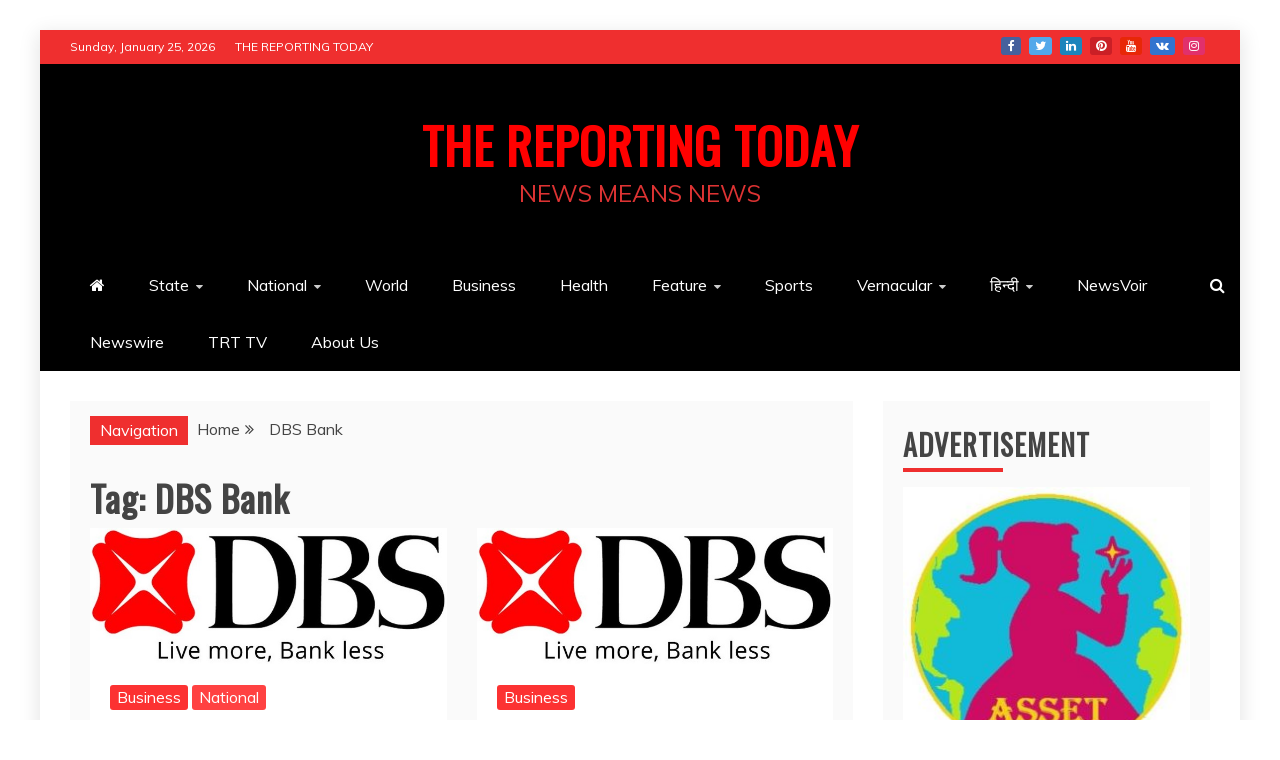

--- FILE ---
content_type: text/html; charset=UTF-8
request_url: https://www.thereportingtoday.com/tag/dbs-bank/
body_size: 14913
content:
<!doctype html>
<html lang="en">
<head>
    <meta charset="UTF-8">
    <meta name="viewport" content="width=device-width, initial-scale=1">
    <link rel="profile" href="https://gmpg.org/xfn/11">

    <title>DBS Bank &#8211; THE REPORTING TODAY</title>
<meta name='robots' content='max-image-preview:large' />
	<style>img:is([sizes="auto" i], [sizes^="auto," i]) { contain-intrinsic-size: 3000px 1500px }</style>
	<link rel='dns-prefetch' href='//fonts.googleapis.com' />
<link rel="alternate" type="application/rss+xml" title="THE REPORTING TODAY &raquo; Feed" href="https://www.thereportingtoday.com/feed/" />
<link rel="alternate" type="application/rss+xml" title="THE REPORTING TODAY &raquo; Comments Feed" href="https://www.thereportingtoday.com/comments/feed/" />
<link rel="alternate" type="application/rss+xml" title="THE REPORTING TODAY &raquo; DBS Bank Tag Feed" href="https://www.thereportingtoday.com/tag/dbs-bank/feed/" />

<link rel='stylesheet' id='all-css-5023be88aa32badb8dddf927077b97cd' href='https://www.thereportingtoday.com/wp-content/boost-cache/static/5da41a3aac.min.css' type='text/css' media='all' />
<style id='refined-magazine-style-inline-css'>
.site-branding h1, .site-branding p.site-title,.ct-dark-mode .site-title a, .site-title, .site-title a, .site-title a:hover, .site-title a:visited:hover { color: #ff0000; }.ct-dark-mode .site-title a:hover,.site-title a:hover, .site-title a:visited:hover, .ct-dark-mode .site-title a:visited:hover { color: #1c1c1c; }.ct-dark-mode .site-branding  .site-description, .site-branding  .site-description { color: #dd3333; }.entry-content a, .entry-title a:hover, .related-title a:hover, .posts-navigation .nav-previous a:hover, .post-navigation .nav-previous a:hover, .posts-navigation .nav-next a:hover, .post-navigation .nav-next a:hover, #comments .comment-content a:hover, #comments .comment-author a:hover, .offcanvas-menu nav ul.top-menu li a:hover, .offcanvas-menu nav ul.top-menu li.current-menu-item > a, .error-404-title, #refined-magazine-breadcrumbs a:hover, .entry-content a.read-more-text:hover, a:hover, a:visited:hover, .widget_refined_magazine_category_tabbed_widget.widget ul.ct-nav-tabs li a  { color : #ef2f2f; }.candid-refined-post-format, .refined-magazine-featured-block .refined-magazine-col-2 .candid-refined-post-format, .cat-links a,.top-bar,.main-navigation ul li a:hover, .main-navigation ul li.current-menu-item > a, .main-navigation ul li a:hover, .main-navigation ul li.current-menu-item > a, .trending-title, .search-form input[type=submit], input[type="submit"], ::selection, #toTop, .breadcrumbs span.breadcrumb, article.sticky .refined-magazine-content-container, .candid-pagination .page-numbers.current, .candid-pagination .page-numbers:hover, .ct-title-head, .widget-title:before, .widget ul.ct-nav-tabs:before, .widget ul.ct-nav-tabs li.ct-title-head:hover, .widget ul.ct-nav-tabs li.ct-title-head.ui-tabs-active { background-color : #ef2f2f; }.candid-refined-post-format, .refined-magazine-featured-block .refined-magazine-col-2 .candid-refined-post-format, blockquote, .search-form input[type="submit"], input[type="submit"], .candid-pagination .page-numbers { border-color : #ef2f2f; }.cat-links a:focus{ outline : 1px dashed #ef2f2f; }.ct-post-overlay .post-content, .ct-post-overlay .post-content a, .widget .ct-post-overlay .post-content a, .widget .ct-post-overlay .post-content a:visited, .ct-post-overlay .post-content a:visited:hover, .slide-details:hover .cat-links a { color: #fff; }
                    .cat-2 .ct-title-head,
                    .cat-2.widget-title:before,
                     .cat-2 .widget-title:before,
                      .ct-cat-item-2{
                    background: #ff4242!important;
                    }
                    
                    .widget_refined_magazine_category_tabbed_widget.widget ul.ct-nav-tabs li a.ct-tab-2 {
                    color: #ff4242!important;
                    }
                    
                    .cat-3 .ct-title-head,
                    .cat-3.widget-title:before,
                     .cat-3 .widget-title:before,
                      .ct-cat-item-3{
                    background: #ff473a!important;
                    }
                    
                    .widget_refined_magazine_category_tabbed_widget.widget ul.ct-nav-tabs li a.ct-tab-3 {
                    color: #ff473a!important;
                    }
                    
                    .cat-4 .ct-title-head,
                    .cat-4.widget-title:before,
                     .cat-4 .widget-title:before,
                      .ct-cat-item-4{
                    background: #ff3233!important;
                    }
                    
                    .widget_refined_magazine_category_tabbed_widget.widget ul.ct-nav-tabs li a.ct-tab-4 {
                    color: #ff3233!important;
                    }
                    
                    .cat-6 .ct-title-head,
                    .cat-6.widget-title:before,
                     .cat-6 .widget-title:before,
                      .ct-cat-item-6{
                    background: #f93e3e!important;
                    }
                    
                    .widget_refined_magazine_category_tabbed_widget.widget ul.ct-nav-tabs li a.ct-tab-6 {
                    color: #f93e3e!important;
                    }
                    
                    .cat-7 .ct-title-head,
                    .cat-7.widget-title:before,
                     .cat-7 .widget-title:before,
                      .ct-cat-item-7{
                    background: #f92222!important;
                    }
                    
                    .widget_refined_magazine_category_tabbed_widget.widget ul.ct-nav-tabs li a.ct-tab-7 {
                    color: #f92222!important;
                    }
                    
                    .cat-8 .ct-title-head,
                    .cat-8.widget-title:before,
                     .cat-8 .widget-title:before,
                      .ct-cat-item-8{
                    background: #fc3232!important;
                    }
                    
                    .widget_refined_magazine_category_tabbed_widget.widget ul.ct-nav-tabs li a.ct-tab-8 {
                    color: #fc3232!important;
                    }
                    
                    .cat-9 .ct-title-head,
                    .cat-9.widget-title:before,
                     .cat-9 .widget-title:before,
                      .ct-cat-item-9{
                    background: #ff4733!important;
                    }
                    
                    .widget_refined_magazine_category_tabbed_widget.widget ul.ct-nav-tabs li a.ct-tab-9 {
                    color: #ff4733!important;
                    }
                    
                    .cat-10 .ct-title-head,
                    .cat-10.widget-title:before,
                     .cat-10 .widget-title:before,
                      .ct-cat-item-10{
                    background: #ff0000!important;
                    }
                    
                    .widget_refined_magazine_category_tabbed_widget.widget ul.ct-nav-tabs li a.ct-tab-10 {
                    color: #ff0000!important;
                    }
                    
                    .cat-11 .ct-title-head,
                    .cat-11.widget-title:before,
                     .cat-11 .widget-title:before,
                      .ct-cat-item-11{
                    background: #ff0000!important;
                    }
                    
                    .widget_refined_magazine_category_tabbed_widget.widget ul.ct-nav-tabs li a.ct-tab-11 {
                    color: #ff0000!important;
                    }
                    
                    .cat-12 .ct-title-head,
                    .cat-12.widget-title:before,
                     .cat-12 .widget-title:before,
                      .ct-cat-item-12{
                    background: #ff4300!important;
                    }
                    
                    .widget_refined_magazine_category_tabbed_widget.widget ul.ct-nav-tabs li a.ct-tab-12 {
                    color: #ff4300!important;
                    }
                    
                    .cat-14 .ct-title-head,
                    .cat-14.widget-title:before,
                     .cat-14 .widget-title:before,
                      .ct-cat-item-14{
                    background: #ff3233!important;
                    }
                    
                    .widget_refined_magazine_category_tabbed_widget.widget ul.ct-nav-tabs li a.ct-tab-14 {
                    color: #ff3233!important;
                    }
                    
                    .cat-15 .ct-title-head,
                    .cat-15.widget-title:before,
                     .cat-15 .widget-title:before,
                      .ct-cat-item-15{
                    background: #ff0000!important;
                    }
                    
                    .widget_refined_magazine_category_tabbed_widget.widget ul.ct-nav-tabs li a.ct-tab-15 {
                    color: #ff0000!important;
                    }
                    
                    .cat-18 .ct-title-head,
                    .cat-18.widget-title:before,
                     .cat-18 .widget-title:before,
                      .ct-cat-item-18{
                    background: #f90000!important;
                    }
                    
                    .widget_refined_magazine_category_tabbed_widget.widget ul.ct-nav-tabs li a.ct-tab-18 {
                    color: #f90000!important;
                    }
                    
                    .cat-19 .ct-title-head,
                    .cat-19.widget-title:before,
                     .cat-19 .widget-title:before,
                      .ct-cat-item-19{
                    background: #ff0000!important;
                    }
                    
                    .widget_refined_magazine_category_tabbed_widget.widget ul.ct-nav-tabs li a.ct-tab-19 {
                    color: #ff0000!important;
                    }
                    
                    .cat-20 .ct-title-head,
                    .cat-20.widget-title:before,
                     .cat-20 .widget-title:before,
                      .ct-cat-item-20{
                    background: #ff0000!important;
                    }
                    
                    .widget_refined_magazine_category_tabbed_widget.widget ul.ct-nav-tabs li a.ct-tab-20 {
                    color: #ff0000!important;
                    }
                    
                    .cat-21 .ct-title-head,
                    .cat-21.widget-title:before,
                     .cat-21 .widget-title:before,
                      .ct-cat-item-21{
                    background: #ff0000!important;
                    }
                    
                    .widget_refined_magazine_category_tabbed_widget.widget ul.ct-nav-tabs li a.ct-tab-21 {
                    color: #ff0000!important;
                    }
                    
                    .cat-22 .ct-title-head,
                    .cat-22.widget-title:before,
                     .cat-22 .widget-title:before,
                      .ct-cat-item-22{
                    background: #ff3233!important;
                    }
                    
                    .widget_refined_magazine_category_tabbed_widget.widget ul.ct-nav-tabs li a.ct-tab-22 {
                    color: #ff3233!important;
                    }
                    
                    .cat-23 .ct-title-head,
                    .cat-23.widget-title:before,
                     .cat-23 .widget-title:before,
                      .ct-cat-item-23{
                    background: #ff0000!important;
                    }
                    
                    .widget_refined_magazine_category_tabbed_widget.widget ul.ct-nav-tabs li a.ct-tab-23 {
                    color: #ff0000!important;
                    }
                    
                    .cat-24 .ct-title-head,
                    .cat-24.widget-title:before,
                     .cat-24 .widget-title:before,
                      .ct-cat-item-24{
                    background: #ff0000!important;
                    }
                    
                    .widget_refined_magazine_category_tabbed_widget.widget ul.ct-nav-tabs li a.ct-tab-24 {
                    color: #ff0000!important;
                    }
                    
                    .cat-25 .ct-title-head,
                    .cat-25.widget-title:before,
                     .cat-25 .widget-title:before,
                      .ct-cat-item-25{
                    background: #ff3233!important;
                    }
                    
                    .widget_refined_magazine_category_tabbed_widget.widget ul.ct-nav-tabs li a.ct-tab-25 {
                    color: #ff3233!important;
                    }
                    
                    .cat-26 .ct-title-head,
                    .cat-26.widget-title:before,
                     .cat-26 .widget-title:before,
                      .ct-cat-item-26{
                    background: #ff3233!important;
                    }
                    
                    .widget_refined_magazine_category_tabbed_widget.widget ul.ct-nav-tabs li a.ct-tab-26 {
                    color: #ff3233!important;
                    }
                    
                    .cat-27 .ct-title-head,
                    .cat-27.widget-title:before,
                     .cat-27 .widget-title:before,
                      .ct-cat-item-27{
                    background: #ff0800!important;
                    }
                    
                    .widget_refined_magazine_category_tabbed_widget.widget ul.ct-nav-tabs li a.ct-tab-27 {
                    color: #ff0800!important;
                    }
                    
                    .cat-28 .ct-title-head,
                    .cat-28.widget-title:before,
                     .cat-28 .widget-title:before,
                      .ct-cat-item-28{
                    background: #ff3233!important;
                    }
                    
                    .widget_refined_magazine_category_tabbed_widget.widget ul.ct-nav-tabs li a.ct-tab-28 {
                    color: #ff3233!important;
                    }
                    
                    .cat-29 .ct-title-head,
                    .cat-29.widget-title:before,
                     .cat-29 .widget-title:before,
                      .ct-cat-item-29{
                    background: #ff3233!important;
                    }
                    
                    .widget_refined_magazine_category_tabbed_widget.widget ul.ct-nav-tabs li a.ct-tab-29 {
                    color: #ff3233!important;
                    }
                    
                    .cat-30 .ct-title-head,
                    .cat-30.widget-title:before,
                     .cat-30 .widget-title:before,
                      .ct-cat-item-30{
                    background: #ff3233!important;
                    }
                    
                    .widget_refined_magazine_category_tabbed_widget.widget ul.ct-nav-tabs li a.ct-tab-30 {
                    color: #ff3233!important;
                    }
                    
                    .cat-31 .ct-title-head,
                    .cat-31.widget-title:before,
                     .cat-31 .widget-title:before,
                      .ct-cat-item-31{
                    background: #ff0000!important;
                    }
                    
                    .widget_refined_magazine_category_tabbed_widget.widget ul.ct-nav-tabs li a.ct-tab-31 {
                    color: #ff0000!important;
                    }
                    
                    .cat-32 .ct-title-head,
                    .cat-32.widget-title:before,
                     .cat-32 .widget-title:before,
                      .ct-cat-item-32{
                    background: #ff3233!important;
                    }
                    
                    .widget_refined_magazine_category_tabbed_widget.widget ul.ct-nav-tabs li a.ct-tab-32 {
                    color: #ff3233!important;
                    }
                    
                    .cat-33 .ct-title-head,
                    .cat-33.widget-title:before,
                     .cat-33 .widget-title:before,
                      .ct-cat-item-33{
                    background: #ff3233!important;
                    }
                    
                    .widget_refined_magazine_category_tabbed_widget.widget ul.ct-nav-tabs li a.ct-tab-33 {
                    color: #ff3233!important;
                    }
                    
                    .cat-34 .ct-title-head,
                    .cat-34.widget-title:before,
                     .cat-34 .widget-title:before,
                      .ct-cat-item-34{
                    background: #ff3233!important;
                    }
                    
                    .widget_refined_magazine_category_tabbed_widget.widget ul.ct-nav-tabs li a.ct-tab-34 {
                    color: #ff3233!important;
                    }
                    
                    .cat-36 .ct-title-head,
                    .cat-36.widget-title:before,
                     .cat-36 .widget-title:before,
                      .ct-cat-item-36{
                    background: #ff3233!important;
                    }
                    
                    .widget_refined_magazine_category_tabbed_widget.widget ul.ct-nav-tabs li a.ct-tab-36 {
                    color: #ff3233!important;
                    }
                    
                    .cat-37 .ct-title-head,
                    .cat-37.widget-title:before,
                     .cat-37 .widget-title:before,
                      .ct-cat-item-37{
                    background: #ff3233!important;
                    }
                    
                    .widget_refined_magazine_category_tabbed_widget.widget ul.ct-nav-tabs li a.ct-tab-37 {
                    color: #ff3233!important;
                    }
                    
                    .cat-430 .ct-title-head,
                    .cat-430.widget-title:before,
                     .cat-430 .widget-title:before,
                      .ct-cat-item-430{
                    background: #ff1900!important;
                    }
                    
                    .widget_refined_magazine_category_tabbed_widget.widget ul.ct-nav-tabs li a.ct-tab-430 {
                    color: #ff1900!important;
                    }
                    
                    .cat-433 .ct-title-head,
                    .cat-433.widget-title:before,
                     .cat-433 .widget-title:before,
                      .ct-cat-item-433{
                    background: #ff3233!important;
                    }
                    
                    .widget_refined_magazine_category_tabbed_widget.widget ul.ct-nav-tabs li a.ct-tab-433 {
                    color: #ff3233!important;
                    }
                    
                    .cat-434 .ct-title-head,
                    .cat-434.widget-title:before,
                     .cat-434 .widget-title:before,
                      .ct-cat-item-434{
                    background: #ff3233!important;
                    }
                    
                    .widget_refined_magazine_category_tabbed_widget.widget ul.ct-nav-tabs li a.ct-tab-434 {
                    color: #ff3233!important;
                    }
                    
                    .cat-435 .ct-title-head,
                    .cat-435.widget-title:before,
                     .cat-435 .widget-title:before,
                      .ct-cat-item-435{
                    background: #ff3233!important;
                    }
                    
                    .widget_refined_magazine_category_tabbed_widget.widget ul.ct-nav-tabs li a.ct-tab-435 {
                    color: #ff3233!important;
                    }
                    
                    .cat-436 .ct-title-head,
                    .cat-436.widget-title:before,
                     .cat-436 .widget-title:before,
                      .ct-cat-item-436{
                    background: #ff4733!important;
                    }
                    
                    .widget_refined_magazine_category_tabbed_widget.widget ul.ct-nav-tabs li a.ct-tab-436 {
                    color: #ff4733!important;
                    }
                    
                    .cat-487 .ct-title-head,
                    .cat-487.widget-title:before,
                     .cat-487 .widget-title:before,
                      .ct-cat-item-487{
                    background: #ff3233!important;
                    }
                    
                    .widget_refined_magazine_category_tabbed_widget.widget ul.ct-nav-tabs li a.ct-tab-487 {
                    color: #ff3233!important;
                    }
                    
                    .cat-488 .ct-title-head,
                    .cat-488.widget-title:before,
                     .cat-488 .widget-title:before,
                      .ct-cat-item-488{
                    background: #ff3233!important;
                    }
                    
                    .widget_refined_magazine_category_tabbed_widget.widget ul.ct-nav-tabs li a.ct-tab-488 {
                    color: #ff3233!important;
                    }
                    
                    .cat-522 .ct-title-head,
                    .cat-522.widget-title:before,
                     .cat-522 .widget-title:before,
                      .ct-cat-item-522{
                    background: #f93131!important;
                    }
                    
                    .widget_refined_magazine_category_tabbed_widget.widget ul.ct-nav-tabs li a.ct-tab-522 {
                    color: #f93131!important;
                    }
                    .logo-wrapper-block{background-color : #000000; }@media (min-width: 1600px){.ct-boxed #page{max-width : 1240px; }}@media (min-width: 1450px){.ct-boxed #page{max-width : 1240px; }}
</style>
<style id='wp-emoji-styles-inline-css'>

	img.wp-smiley, img.emoji {
		display: inline !important;
		border: none !important;
		box-shadow: none !important;
		height: 1em !important;
		width: 1em !important;
		margin: 0 0.07em !important;
		vertical-align: -0.1em !important;
		background: none !important;
		padding: 0 !important;
	}
</style>
<style id='wp-block-library-theme-inline-css'>
.wp-block-audio :where(figcaption){color:#555;font-size:13px;text-align:center}.is-dark-theme .wp-block-audio :where(figcaption){color:#ffffffa6}.wp-block-audio{margin:0 0 1em}.wp-block-code{border:1px solid #ccc;border-radius:4px;font-family:Menlo,Consolas,monaco,monospace;padding:.8em 1em}.wp-block-embed :where(figcaption){color:#555;font-size:13px;text-align:center}.is-dark-theme .wp-block-embed :where(figcaption){color:#ffffffa6}.wp-block-embed{margin:0 0 1em}.blocks-gallery-caption{color:#555;font-size:13px;text-align:center}.is-dark-theme .blocks-gallery-caption{color:#ffffffa6}:root :where(.wp-block-image figcaption){color:#555;font-size:13px;text-align:center}.is-dark-theme :root :where(.wp-block-image figcaption){color:#ffffffa6}.wp-block-image{margin:0 0 1em}.wp-block-pullquote{border-bottom:4px solid;border-top:4px solid;color:currentColor;margin-bottom:1.75em}.wp-block-pullquote cite,.wp-block-pullquote footer,.wp-block-pullquote__citation{color:currentColor;font-size:.8125em;font-style:normal;text-transform:uppercase}.wp-block-quote{border-left:.25em solid;margin:0 0 1.75em;padding-left:1em}.wp-block-quote cite,.wp-block-quote footer{color:currentColor;font-size:.8125em;font-style:normal;position:relative}.wp-block-quote:where(.has-text-align-right){border-left:none;border-right:.25em solid;padding-left:0;padding-right:1em}.wp-block-quote:where(.has-text-align-center){border:none;padding-left:0}.wp-block-quote.is-large,.wp-block-quote.is-style-large,.wp-block-quote:where(.is-style-plain){border:none}.wp-block-search .wp-block-search__label{font-weight:700}.wp-block-search__button{border:1px solid #ccc;padding:.375em .625em}:where(.wp-block-group.has-background){padding:1.25em 2.375em}.wp-block-separator.has-css-opacity{opacity:.4}.wp-block-separator{border:none;border-bottom:2px solid;margin-left:auto;margin-right:auto}.wp-block-separator.has-alpha-channel-opacity{opacity:1}.wp-block-separator:not(.is-style-wide):not(.is-style-dots){width:100px}.wp-block-separator.has-background:not(.is-style-dots){border-bottom:none;height:1px}.wp-block-separator.has-background:not(.is-style-wide):not(.is-style-dots){height:2px}.wp-block-table{margin:0 0 1em}.wp-block-table td,.wp-block-table th{word-break:normal}.wp-block-table :where(figcaption){color:#555;font-size:13px;text-align:center}.is-dark-theme .wp-block-table :where(figcaption){color:#ffffffa6}.wp-block-video :where(figcaption){color:#555;font-size:13px;text-align:center}.is-dark-theme .wp-block-video :where(figcaption){color:#ffffffa6}.wp-block-video{margin:0 0 1em}:root :where(.wp-block-template-part.has-background){margin-bottom:0;margin-top:0;padding:1.25em 2.375em}
</style>
<style id='classic-theme-styles-inline-css'>
/*! This file is auto-generated */
.wp-block-button__link{color:#fff;background-color:#32373c;border-radius:9999px;box-shadow:none;text-decoration:none;padding:calc(.667em + 2px) calc(1.333em + 2px);font-size:1.125em}.wp-block-file__button{background:#32373c;color:#fff;text-decoration:none}
</style>
<style id='global-styles-inline-css'>
:root{--wp--preset--aspect-ratio--square: 1;--wp--preset--aspect-ratio--4-3: 4/3;--wp--preset--aspect-ratio--3-4: 3/4;--wp--preset--aspect-ratio--3-2: 3/2;--wp--preset--aspect-ratio--2-3: 2/3;--wp--preset--aspect-ratio--16-9: 16/9;--wp--preset--aspect-ratio--9-16: 9/16;--wp--preset--color--black: #000000;--wp--preset--color--cyan-bluish-gray: #abb8c3;--wp--preset--color--white: #ffffff;--wp--preset--color--pale-pink: #f78da7;--wp--preset--color--vivid-red: #cf2e2e;--wp--preset--color--luminous-vivid-orange: #ff6900;--wp--preset--color--luminous-vivid-amber: #fcb900;--wp--preset--color--light-green-cyan: #7bdcb5;--wp--preset--color--vivid-green-cyan: #00d084;--wp--preset--color--pale-cyan-blue: #8ed1fc;--wp--preset--color--vivid-cyan-blue: #0693e3;--wp--preset--color--vivid-purple: #9b51e0;--wp--preset--gradient--vivid-cyan-blue-to-vivid-purple: linear-gradient(135deg,rgba(6,147,227,1) 0%,rgb(155,81,224) 100%);--wp--preset--gradient--light-green-cyan-to-vivid-green-cyan: linear-gradient(135deg,rgb(122,220,180) 0%,rgb(0,208,130) 100%);--wp--preset--gradient--luminous-vivid-amber-to-luminous-vivid-orange: linear-gradient(135deg,rgba(252,185,0,1) 0%,rgba(255,105,0,1) 100%);--wp--preset--gradient--luminous-vivid-orange-to-vivid-red: linear-gradient(135deg,rgba(255,105,0,1) 0%,rgb(207,46,46) 100%);--wp--preset--gradient--very-light-gray-to-cyan-bluish-gray: linear-gradient(135deg,rgb(238,238,238) 0%,rgb(169,184,195) 100%);--wp--preset--gradient--cool-to-warm-spectrum: linear-gradient(135deg,rgb(74,234,220) 0%,rgb(151,120,209) 20%,rgb(207,42,186) 40%,rgb(238,44,130) 60%,rgb(251,105,98) 80%,rgb(254,248,76) 100%);--wp--preset--gradient--blush-light-purple: linear-gradient(135deg,rgb(255,206,236) 0%,rgb(152,150,240) 100%);--wp--preset--gradient--blush-bordeaux: linear-gradient(135deg,rgb(254,205,165) 0%,rgb(254,45,45) 50%,rgb(107,0,62) 100%);--wp--preset--gradient--luminous-dusk: linear-gradient(135deg,rgb(255,203,112) 0%,rgb(199,81,192) 50%,rgb(65,88,208) 100%);--wp--preset--gradient--pale-ocean: linear-gradient(135deg,rgb(255,245,203) 0%,rgb(182,227,212) 50%,rgb(51,167,181) 100%);--wp--preset--gradient--electric-grass: linear-gradient(135deg,rgb(202,248,128) 0%,rgb(113,206,126) 100%);--wp--preset--gradient--midnight: linear-gradient(135deg,rgb(2,3,129) 0%,rgb(40,116,252) 100%);--wp--preset--font-size--small: 13px;--wp--preset--font-size--medium: 20px;--wp--preset--font-size--large: 36px;--wp--preset--font-size--x-large: 42px;--wp--preset--spacing--20: 0.44rem;--wp--preset--spacing--30: 0.67rem;--wp--preset--spacing--40: 1rem;--wp--preset--spacing--50: 1.5rem;--wp--preset--spacing--60: 2.25rem;--wp--preset--spacing--70: 3.38rem;--wp--preset--spacing--80: 5.06rem;--wp--preset--shadow--natural: 6px 6px 9px rgba(0, 0, 0, 0.2);--wp--preset--shadow--deep: 12px 12px 50px rgba(0, 0, 0, 0.4);--wp--preset--shadow--sharp: 6px 6px 0px rgba(0, 0, 0, 0.2);--wp--preset--shadow--outlined: 6px 6px 0px -3px rgba(255, 255, 255, 1), 6px 6px rgba(0, 0, 0, 1);--wp--preset--shadow--crisp: 6px 6px 0px rgba(0, 0, 0, 1);}:where(.is-layout-flex){gap: 0.5em;}:where(.is-layout-grid){gap: 0.5em;}body .is-layout-flex{display: flex;}.is-layout-flex{flex-wrap: wrap;align-items: center;}.is-layout-flex > :is(*, div){margin: 0;}body .is-layout-grid{display: grid;}.is-layout-grid > :is(*, div){margin: 0;}:where(.wp-block-columns.is-layout-flex){gap: 2em;}:where(.wp-block-columns.is-layout-grid){gap: 2em;}:where(.wp-block-post-template.is-layout-flex){gap: 1.25em;}:where(.wp-block-post-template.is-layout-grid){gap: 1.25em;}.has-black-color{color: var(--wp--preset--color--black) !important;}.has-cyan-bluish-gray-color{color: var(--wp--preset--color--cyan-bluish-gray) !important;}.has-white-color{color: var(--wp--preset--color--white) !important;}.has-pale-pink-color{color: var(--wp--preset--color--pale-pink) !important;}.has-vivid-red-color{color: var(--wp--preset--color--vivid-red) !important;}.has-luminous-vivid-orange-color{color: var(--wp--preset--color--luminous-vivid-orange) !important;}.has-luminous-vivid-amber-color{color: var(--wp--preset--color--luminous-vivid-amber) !important;}.has-light-green-cyan-color{color: var(--wp--preset--color--light-green-cyan) !important;}.has-vivid-green-cyan-color{color: var(--wp--preset--color--vivid-green-cyan) !important;}.has-pale-cyan-blue-color{color: var(--wp--preset--color--pale-cyan-blue) !important;}.has-vivid-cyan-blue-color{color: var(--wp--preset--color--vivid-cyan-blue) !important;}.has-vivid-purple-color{color: var(--wp--preset--color--vivid-purple) !important;}.has-black-background-color{background-color: var(--wp--preset--color--black) !important;}.has-cyan-bluish-gray-background-color{background-color: var(--wp--preset--color--cyan-bluish-gray) !important;}.has-white-background-color{background-color: var(--wp--preset--color--white) !important;}.has-pale-pink-background-color{background-color: var(--wp--preset--color--pale-pink) !important;}.has-vivid-red-background-color{background-color: var(--wp--preset--color--vivid-red) !important;}.has-luminous-vivid-orange-background-color{background-color: var(--wp--preset--color--luminous-vivid-orange) !important;}.has-luminous-vivid-amber-background-color{background-color: var(--wp--preset--color--luminous-vivid-amber) !important;}.has-light-green-cyan-background-color{background-color: var(--wp--preset--color--light-green-cyan) !important;}.has-vivid-green-cyan-background-color{background-color: var(--wp--preset--color--vivid-green-cyan) !important;}.has-pale-cyan-blue-background-color{background-color: var(--wp--preset--color--pale-cyan-blue) !important;}.has-vivid-cyan-blue-background-color{background-color: var(--wp--preset--color--vivid-cyan-blue) !important;}.has-vivid-purple-background-color{background-color: var(--wp--preset--color--vivid-purple) !important;}.has-black-border-color{border-color: var(--wp--preset--color--black) !important;}.has-cyan-bluish-gray-border-color{border-color: var(--wp--preset--color--cyan-bluish-gray) !important;}.has-white-border-color{border-color: var(--wp--preset--color--white) !important;}.has-pale-pink-border-color{border-color: var(--wp--preset--color--pale-pink) !important;}.has-vivid-red-border-color{border-color: var(--wp--preset--color--vivid-red) !important;}.has-luminous-vivid-orange-border-color{border-color: var(--wp--preset--color--luminous-vivid-orange) !important;}.has-luminous-vivid-amber-border-color{border-color: var(--wp--preset--color--luminous-vivid-amber) !important;}.has-light-green-cyan-border-color{border-color: var(--wp--preset--color--light-green-cyan) !important;}.has-vivid-green-cyan-border-color{border-color: var(--wp--preset--color--vivid-green-cyan) !important;}.has-pale-cyan-blue-border-color{border-color: var(--wp--preset--color--pale-cyan-blue) !important;}.has-vivid-cyan-blue-border-color{border-color: var(--wp--preset--color--vivid-cyan-blue) !important;}.has-vivid-purple-border-color{border-color: var(--wp--preset--color--vivid-purple) !important;}.has-vivid-cyan-blue-to-vivid-purple-gradient-background{background: var(--wp--preset--gradient--vivid-cyan-blue-to-vivid-purple) !important;}.has-light-green-cyan-to-vivid-green-cyan-gradient-background{background: var(--wp--preset--gradient--light-green-cyan-to-vivid-green-cyan) !important;}.has-luminous-vivid-amber-to-luminous-vivid-orange-gradient-background{background: var(--wp--preset--gradient--luminous-vivid-amber-to-luminous-vivid-orange) !important;}.has-luminous-vivid-orange-to-vivid-red-gradient-background{background: var(--wp--preset--gradient--luminous-vivid-orange-to-vivid-red) !important;}.has-very-light-gray-to-cyan-bluish-gray-gradient-background{background: var(--wp--preset--gradient--very-light-gray-to-cyan-bluish-gray) !important;}.has-cool-to-warm-spectrum-gradient-background{background: var(--wp--preset--gradient--cool-to-warm-spectrum) !important;}.has-blush-light-purple-gradient-background{background: var(--wp--preset--gradient--blush-light-purple) !important;}.has-blush-bordeaux-gradient-background{background: var(--wp--preset--gradient--blush-bordeaux) !important;}.has-luminous-dusk-gradient-background{background: var(--wp--preset--gradient--luminous-dusk) !important;}.has-pale-ocean-gradient-background{background: var(--wp--preset--gradient--pale-ocean) !important;}.has-electric-grass-gradient-background{background: var(--wp--preset--gradient--electric-grass) !important;}.has-midnight-gradient-background{background: var(--wp--preset--gradient--midnight) !important;}.has-small-font-size{font-size: var(--wp--preset--font-size--small) !important;}.has-medium-font-size{font-size: var(--wp--preset--font-size--medium) !important;}.has-large-font-size{font-size: var(--wp--preset--font-size--large) !important;}.has-x-large-font-size{font-size: var(--wp--preset--font-size--x-large) !important;}
:where(.wp-block-post-template.is-layout-flex){gap: 1.25em;}:where(.wp-block-post-template.is-layout-grid){gap: 1.25em;}
:where(.wp-block-columns.is-layout-flex){gap: 2em;}:where(.wp-block-columns.is-layout-grid){gap: 2em;}
:root :where(.wp-block-pullquote){font-size: 1.5em;line-height: 1.6;}
</style>
<link rel='stylesheet' id='refined-news-heading-css' href='//fonts.googleapis.com/css?family=Oswald&#038;ver=6.8.3' media='all' />
<link rel='stylesheet' id='google-fonts-css' href='//fonts.googleapis.com/css?family=Slabo+27px%7CMuli&#038;display=swap&#038;ver=6.8.3' media='all' />


<link rel="https://api.w.org/" href="https://www.thereportingtoday.com/wp-json/" /><link rel="alternate" title="JSON" type="application/json" href="https://www.thereportingtoday.com/wp-json/wp/v2/tags/1170" /><link rel="EditURI" type="application/rsd+xml" title="RSD" href="https://www.thereportingtoday.com/xmlrpc.php?rsd" />
<meta name="generator" content="WordPress 6.8.3" />
		<style type="text/css">
					.site-title a, .site-title{
				color: #ff0000;
			}
		</style>
		<link rel="icon" href="https://www.thereportingtoday.com/wp-content/uploads/2020/06/logo-the-reporting-today_X8BCyIDS-150x150.png" sizes="32x32" />
<link rel="icon" href="https://www.thereportingtoday.com/wp-content/uploads/2020/06/logo-the-reporting-today_X8BCyIDS-e1593614182437.png" sizes="192x192" />
<link rel="apple-touch-icon" href="https://www.thereportingtoday.com/wp-content/uploads/2020/06/logo-the-reporting-today_X8BCyIDS-e1593614182437.png" />
<meta name="msapplication-TileImage" content="https://www.thereportingtoday.com/wp-content/uploads/2020/06/logo-the-reporting-today_X8BCyIDS-e1593614182437.png" />
</head>
<body class="archive tag tag-dbs-bank tag-1170 wp-embed-responsive wp-theme-refined-magazine wp-child-theme-refined-news hfeed ct-bg ct-boxed ct-sticky-sidebar right-sidebar refined-magazine-fontawesome-version-4" itemtype="https://schema.org/Blog" itemscope>
<div id="page" class="site">
            <a class="skip-link screen-reader-text"
           href="#content">Skip to content</a>
                    <!-- Preloader -->
            <div id="loader-wrapper">
                <div id="loader"></div>

                <div class="loader-section section-left"></div>
                <div class="loader-section section-right"></div>

            </div>
                <header id="masthead" class="site-header" itemtype="https://schema.org/WPHeader" itemscope>
                <div class="overlay"></div>
                <div class="top-bar">
        <a href="#" class="ct-show-hide-top"> <i class="fa fa-chevron-down"></i> </a>
        <div class="container-inner clearfix">

            <div class="top-left-col clearfix">

        
            <div class="ct-clock float-left">
                <div id="ct-date">
                    Sunday, January 25, 2026                </div>
            </div>

        
                <nav class="float-left">
                    <ul id="secondary-menu" class="top-menu"><li id="menu-item-1702" class="menu-item menu-item-type-custom menu-item-object-custom menu-item-home menu-item-1702"><a href="https://www.thereportingtoday.com/">THE REPORTING TODAY</a></li>
</ul>                </nav>
        
        </div>

                <div class="top-right-col clearfix">
                    <div class="refined-magazine-social-top">
                <div class="menu-social-container">
                    <ul id="menu-social-1" class="refined-magazine-menu-social"><li id="menu-item-1412" class="menu-item menu-item-type-custom menu-item-object-custom menu-item-1412"><a href="https://www.facebook.com/thereportingtoday">Facebook</a></li>
<li id="menu-item-1413" class="menu-item menu-item-type-custom menu-item-object-custom menu-item-1413"><a href="https://twitter.com/TRTINDIA">Twitter</a></li>
<li id="menu-item-1414" class="menu-item menu-item-type-custom menu-item-object-custom menu-item-1414"><a href="https://www.linkedin.com">Linkedin</a></li>
<li id="menu-item-48" class="menu-item menu-item-type-custom menu-item-object-custom menu-item-48"><a href="https://www.pinterest.com">Pinterest</a></li>
<li id="menu-item-1415" class="menu-item menu-item-type-custom menu-item-object-custom menu-item-1415"><a href="https://www.youtube.com">Youtube</a></li>
<li id="menu-item-1417" class="menu-item menu-item-type-custom menu-item-object-custom menu-item-1417"><a href="https://www.vk.com">Vk</a></li>
<li id="menu-item-1418" class="menu-item menu-item-type-custom menu-item-object-custom menu-item-1418"><a href="https://www.instagram.com">Instagram</a></li>
</ul>                </div>
            </div> <!-- .refined-magazine-social-top -->

                </div> <!-- .top-right-col -->
                </div> <!-- .container-inner -->
        </div> <!-- .top-bar -->

                            <div class="logo-wrapper-block">
                    <div class="container-inner clearfix logo-wrapper-container">
        <div class="logo-wrapper full-wrapper text-center">
            <div class="site-branding">

                <div class="refined-magazine-logo-container">
                                            <p class="site-title"><a href="https://www.thereportingtoday.com/"
                                                 rel="home">THE REPORTING TODAY</a></p>
                                            <p class="site-description">NEWS MEANS NEWS</p>
                                    </div> <!-- refined-magazine-logo-container -->
            </div><!-- .site-branding -->
        </div> <!-- .logo-wrapper -->
                </div> <!-- .container-inner -->
        </div> <!-- .logo-wrapper-block -->
                <div class="refined-magazine-menu-container sticky-header">
            <div class="container-inner clearfix">
                <nav id="site-navigation"
                     class="main-navigation" itemtype="https://schema.org/SiteNavigationElement" itemscope>
                    <div class="navbar-header clearfix">
                        <button class="menu-toggle" aria-controls="primary-menu"
                                aria-expanded="false">
                            <span> </span>
                        </button>
                    </div>
                    <ul id="primary-menu" class="nav navbar-nav nav-menu">
                                                    <li class=""><a href="https://www.thereportingtoday.com/">
                                    <i class="fa fa-home"></i> </a></li>
                                                <li id="menu-item-45" class="menu-item menu-item-type-taxonomy menu-item-object-category menu-item-has-children menu-item-45"><a href="https://www.thereportingtoday.com/category/state/">State</a>
<ul class="sub-menu">
	<li id="menu-item-23" class="menu-item menu-item-type-taxonomy menu-item-object-category menu-item-23"><a href="https://www.thereportingtoday.com/category/kolkata/">Kolkata</a></li>
	<li id="menu-item-206" class="menu-item menu-item-type-taxonomy menu-item-object-category menu-item-206"><a href="https://www.thereportingtoday.com/category/rob/">ROB</a></li>
	<li id="menu-item-5334" class="menu-item menu-item-type-taxonomy menu-item-object-category menu-item-5334"><a href="https://www.thereportingtoday.com/category/east-ne-2/">East/NE</a></li>
</ul>
</li>
<li id="menu-item-24" class="menu-item menu-item-type-taxonomy menu-item-object-category menu-item-has-children menu-item-24"><a href="https://www.thereportingtoday.com/category/national/">National</a>
<ul class="sub-menu">
	<li id="menu-item-47" class="menu-item menu-item-type-taxonomy menu-item-object-category menu-item-47"><a href="https://www.thereportingtoday.com/category/general/">General</a></li>
	<li id="menu-item-46" class="menu-item menu-item-type-taxonomy menu-item-object-category menu-item-46"><a href="https://www.thereportingtoday.com/category/politics/">Politics</a></li>
</ul>
</li>
<li id="menu-item-22" class="menu-item menu-item-type-taxonomy menu-item-object-category menu-item-22"><a href="https://www.thereportingtoday.com/category/world/">World</a></li>
<li id="menu-item-28" class="menu-item menu-item-type-taxonomy menu-item-object-category menu-item-28"><a href="https://www.thereportingtoday.com/category/business/">Business</a></li>
<li id="menu-item-21" class="menu-item menu-item-type-taxonomy menu-item-object-category menu-item-21"><a href="https://www.thereportingtoday.com/category/health/">Health</a></li>
<li id="menu-item-1730" class="menu-item menu-item-type-taxonomy menu-item-object-category menu-item-has-children menu-item-1730"><a href="https://www.thereportingtoday.com/category/feature/">Feature</a>
<ul class="sub-menu">
	<li id="menu-item-29" class="menu-item menu-item-type-taxonomy menu-item-object-category menu-item-29"><a href="https://www.thereportingtoday.com/category/lifestyle/">Lifestyle</a></li>
	<li id="menu-item-49" class="menu-item menu-item-type-taxonomy menu-item-object-category menu-item-49"><a href="https://www.thereportingtoday.com/category/entertainment/">Entertainment</a></li>
	<li id="menu-item-51" class="menu-item menu-item-type-taxonomy menu-item-object-category menu-item-51"><a href="https://www.thereportingtoday.com/category/hr-education/">HR &amp; Education</a></li>
</ul>
</li>
<li id="menu-item-25" class="menu-item menu-item-type-taxonomy menu-item-object-category menu-item-25"><a href="https://www.thereportingtoday.com/category/sports/">Sports</a></li>
<li id="menu-item-208" class="menu-item menu-item-type-taxonomy menu-item-object-category menu-item-has-children menu-item-208"><a href="https://www.thereportingtoday.com/category/vernacular/">Vernacular</a>
<ul class="sub-menu">
	<li id="menu-item-207" class="menu-item menu-item-type-taxonomy menu-item-object-category menu-item-207"><a href="https://www.thereportingtoday.com/category/wb/">West Bengal</a></li>
	<li id="menu-item-209" class="menu-item menu-item-type-taxonomy menu-item-object-category menu-item-209"><a href="https://www.thereportingtoday.com/category/other-states/">Other States</a></li>
</ul>
</li>
<li id="menu-item-179" class="menu-item menu-item-type-taxonomy menu-item-object-category menu-item-has-children menu-item-179"><a href="https://www.thereportingtoday.com/category/%e0%a4%b9%e0%a4%bf%e0%a4%a8%e0%a5%8d%e0%a4%a6%e0%a5%80/">हिन्दी</a>
<ul class="sub-menu">
	<li id="menu-item-188" class="menu-item menu-item-type-taxonomy menu-item-object-category menu-item-188"><a href="https://www.thereportingtoday.com/category/%e0%a4%b6%e0%a4%b9%e0%a4%b0/">शहर</a></li>
	<li id="menu-item-191" class="menu-item menu-item-type-taxonomy menu-item-object-category menu-item-191"><a href="https://www.thereportingtoday.com/category/%e0%a4%b0%e0%a4%be%e0%a4%b7%e0%a5%8d%e0%a4%9f%e0%a5%8d%e0%a4%b0%e0%a5%80%e0%a4%af-%e0%a4%85%e0%a4%82%e0%a4%a4%e0%a4%b0%e0%a4%b0%e0%a4%be%e0%a4%b7%e0%a5%8d%e0%a4%9f%e0%a5%8d%e0%a4%b0%e0%a5%80/">राष्ट्रीय &#8211; अंतरराष्ट्रीय</a></li>
	<li id="menu-item-192" class="menu-item menu-item-type-taxonomy menu-item-object-category menu-item-192"><a href="https://www.thereportingtoday.com/category/%e0%a4%b5%e0%a5%8d%e0%a4%af%e0%a4%be%e0%a4%aa%e0%a4%be%e0%a4%b0/">व्यापार</a></li>
	<li id="menu-item-193" class="menu-item menu-item-type-taxonomy menu-item-object-category menu-item-193"><a href="https://www.thereportingtoday.com/category/%e0%a4%b8%e0%a5%8d%e0%a4%b5%e0%a4%be%e0%a4%b8%e0%a5%8d%e0%a4%a5/">स्वास्थ</a></li>
	<li id="menu-item-190" class="menu-item menu-item-type-taxonomy menu-item-object-category menu-item-190"><a href="https://www.thereportingtoday.com/category/%e0%a4%9c%e0%a5%80%e0%a4%b5%e0%a4%a8%e0%a4%b6%e0%a5%88%e0%a4%b2%e0%a5%80-%e0%a4%b6%e0%a4%bf%e0%a4%95%e0%a5%8d%e0%a4%b7%e0%a4%be-%e0%a4%85%e0%a4%a8%e0%a5%8d%e0%a4%af/">जीवनशैली &#8211; शिक्षा &#8211; अन्य</a></li>
	<li id="menu-item-189" class="menu-item menu-item-type-taxonomy menu-item-object-category menu-item-189"><a href="https://www.thereportingtoday.com/category/%e0%a4%96%e0%a5%87%e0%a4%b2/">खेल</a></li>
	<li id="menu-item-5350" class="menu-item menu-item-type-taxonomy menu-item-object-category menu-item-5350"><a href="https://www.thereportingtoday.com/category/%e0%a4%aa%e0%a5%82%e0%a4%b0%e0%a5%8d%e0%a4%b5-%e0%a4%aa%e0%a5%82%e0%a4%b0%e0%a5%8d%e0%a4%b5%e0%a5%8b%e0%a4%a4%e0%a5%8d%e0%a4%a4%e0%a4%b0/">पूर्व/पूर्वोत्तर</a></li>
</ul>
</li>
<li id="menu-item-1142" class="menu-item menu-item-type-post_type menu-item-object-page menu-item-1142"><a href="https://www.thereportingtoday.com/newsvoir/">NewsVoir</a></li>
<li id="menu-item-1143" class="menu-item menu-item-type-post_type menu-item-object-page menu-item-1143"><a href="https://www.thereportingtoday.com/newswire/">Newswire</a></li>
<li id="menu-item-1732" class="menu-item menu-item-type-taxonomy menu-item-object-category menu-item-1732"><a href="https://www.thereportingtoday.com/category/rt-tv/">TRT TV</a></li>
<li id="menu-item-1506" class="menu-item menu-item-type-post_type menu-item-object-page menu-item-1506"><a href="https://www.thereportingtoday.com/about-us/">About Us</a></li>
                    </ul>
                </nav><!-- #site-navigation -->

                                    <div class="ct-menu-search"><a class="search-icon-box" href="#"> <i class="fa fa-search"></i>
                        </a></div>
                    <div class="top-bar-search">
                        <form role="search" method="get" class="search-form" action="https://www.thereportingtoday.com/">
				<label>
					<span class="screen-reader-text">Search for:</span>
					<input type="search" class="search-field" placeholder="Search &hellip;" value="" name="s" />
				</label>
				<input type="submit" class="search-submit" value="Search" />
			</form>                        <button type="button" class="close"></button>
                    </div>
                            </div> <!-- .container-inner -->
        </div> <!-- refined-magazine-menu-container -->
                </header><!-- #masthead -->
        
    <div id="content" class="site-content">
                <div class="container-inner ct-container-main clearfix">
    <div id="primary" class="content-area">
        <main id="main" class="site-main">

                            <div class="breadcrumbs">
                    <div class='breadcrumbs init-animate clearfix'><span class='breadcrumb'>Navigation</span><div id='refined-magazine-breadcrumbs' class='clearfix'><div role="navigation" aria-label="Breadcrumbs" class="breadcrumb-trail breadcrumbs" itemprop="breadcrumb"><ul class="trail-items" itemscope itemtype="http://schema.org/BreadcrumbList"><meta name="numberOfItems" content="2" /><meta name="itemListOrder" content="Ascending" /><li itemprop="itemListElement" itemscope itemtype="http://schema.org/ListItem" class="trail-item trail-begin"><a href="https://www.thereportingtoday.com" rel="home"><span itemprop="name">Home</span></a><meta itemprop="position" content="1" /></li><li itemprop="itemListElement" itemscope itemtype="http://schema.org/ListItem" class="trail-item trail-end"><span itemprop="name">DBS Bank</span><meta itemprop="position" content="2" /></li></ul></div></div></div>                </div>
                
                <header class="page-header">
                    <h1 class="page-title">Tag: <span>DBS Bank</span></h1>                </header><!-- .page-header -->


                <div class="ct-post-list clearfix">
                    <article id="post-4090" class="post-4090 post type-post status-publish format-standard has-post-thumbnail hentry category-business category-national tag-dbs-bank tag-dbs-bank-india tag-impact-of-covid-19-on-msmes tag-msme two-columns" itemtype="https://schema.org/CreativeWork" itemscope>
        <div class="refined-magazine-content-container refined-magazine-has-thumbnail">
                    <div class="post-thumb">
                
            <a class="post-thumbnail" href="https://www.thereportingtoday.com/dbs-bank-india-joins-hands-with-haqdarshak-to-aid-msme-recovery-dbsbankindia-haqdarshak/" aria-hidden="true" tabindex="-1">
                <img width="666" height="254" src="https://www.thereportingtoday.com/wp-content/uploads/2020/12/DBS-Bank.jpg" class="attachment-refined-magazine-large-thumb size-refined-magazine-large-thumb wp-post-image" alt="DBS Bank India joins hands with Haqdarshak to aid MSME recovery @DBSBankIndia @haqdarshak" itemprop="image" decoding="async" fetchpriority="high" srcset="https://www.thereportingtoday.com/wp-content/uploads/2020/12/DBS-Bank.jpg 666w, https://www.thereportingtoday.com/wp-content/uploads/2020/12/DBS-Bank-300x114.jpg 300w" sizes="(max-width: 666px) 100vw, 666px" />            </a>

                    </div>
                <div class="refined-magazine-content-area">
            <header class="entry-header">

                <div class="post-meta">
                    <span class="cat-links"><a class="ct-cat-item-8" href="https://www.thereportingtoday.com/category/business/"  rel="category tag">Business</a> <a class="ct-cat-item-2" href="https://www.thereportingtoday.com/category/national/"  rel="category tag">National</a> </span>                </div>
                <h2 class="entry-title" itemprop="headline"><a href="https://www.thereportingtoday.com/dbs-bank-india-joins-hands-with-haqdarshak-to-aid-msme-recovery-dbsbankindia-haqdarshak/" rel="bookmark">DBS Bank India joins hands with Haqdarshak to aid MSME recovery @DBSBankIndia @haqdarshak</a></h2>                    <div class="entry-meta">
                        <span class="posted-on"><i class="fa fa-calendar"></i><a href="https://www.thereportingtoday.com/dbs-bank-india-joins-hands-with-haqdarshak-to-aid-msme-recovery-dbsbankindia-haqdarshak/" rel="bookmark"><time class="entry-date published" datetime="2020-12-12T17:19:27+05:30" itemprop="datePublished">12/12/2020</time><time class="updated" datetime="2020-12-12T17:19:34+05:30" itemprop="dateModified">12/12/2020</time></a></span>                    </div><!-- .entry-meta -->
                            </header><!-- .entry-header -->


            <div class="entry-content">
                <p>Mumbai/Kolkata: DBS Bank India has joined hands with social enterprise Haqdarshak to enable recovery of Indian businesses through Haqdarshak’s newly launched platform, which offers access</p>

                                        <p><a href="https://www.thereportingtoday.com/dbs-bank-india-joins-hands-with-haqdarshak-to-aid-msme-recovery-dbsbankindia-haqdarshak/" class="read-more-text">
                                Read More
                            </a></p>
                                    </div>
            <!-- .entry-content -->

            <footer class="entry-footer">
                            </footer><!-- .entry-footer -->

                    <div class="meta_bottom">
            <div class="text_share header-text">Share</div>
            <div class="post-share">
                    <a target="_blank" href="https://www.facebook.com/sharer/sharer.php?u=https://www.thereportingtoday.com/dbs-bank-india-joins-hands-with-haqdarshak-to-aid-msme-recovery-dbsbankindia-haqdarshak/">
                        <i class="fa fa-facebook"></i>
                        Facebook                    </a>
                    <a target="_blank" href="https://twitter.com/share?text=DBS%20Bank%20India%20joins%20hands%20with%20Haqdarshak%20to%20aid%20MSME%20recovery%20@DBSBankIndia%20@haqdarshak&#038;url=https://www.thereportingtoday.com/dbs-bank-india-joins-hands-with-haqdarshak-to-aid-msme-recovery-dbsbankindia-haqdarshak/">
                        <i class="fa fa-twitter"></i>                        
                        Twitter                    </a>
                    <a target="_blank" href="https://pinterest.com/pin/create/button/?url=https://www.thereportingtoday.com/dbs-bank-india-joins-hands-with-haqdarshak-to-aid-msme-recovery-dbsbankindia-haqdarshak/&#038;media=https://www.thereportingtoday.com/wp-content/uploads/2020/12/DBS-Bank.jpg&#038;description=DBS%20Bank%20India%20joins%20hands%20with%20Haqdarshak%20to%20aid%20MSME%20recovery%20@DBSBankIndia%20@haqdarshak">
                        <i class="fa fa-pinterest"></i>
                        
                        Pinterest                    </a>
                    <a target="_blank" href="http://www.linkedin.com/shareArticle?mini=true&#038;title=DBS%20Bank%20India%20joins%20hands%20with%20Haqdarshak%20to%20aid%20MSME%20recovery%20@DBSBankIndia%20@haqdarshak&#038;url=https://www.thereportingtoday.com/dbs-bank-india-joins-hands-with-haqdarshak-to-aid-msme-recovery-dbsbankindia-haqdarshak/">
                        <i class="fa fa-linkedin"></i>
                        Linkedin                        
                    </a>
            </div>
        </div>
                </div> <!-- .refined-magazine-content-area -->
    </div> <!-- .refined-magazine-content-container -->
</article><!-- #post-4090 -->
<article id="post-4083" class="post-4083 post type-post status-publish format-standard has-post-thumbnail hentry category-business tag-banking tag-dbs-bank tag-dbs-bank-limited tag-india two-columns" itemtype="https://schema.org/CreativeWork" itemscope>
        <div class="refined-magazine-content-container refined-magazine-has-thumbnail">
                    <div class="post-thumb">
                
            <a class="post-thumbnail" href="https://www.thereportingtoday.com/dbs-bank-india-receives-a-capital-infusion-of-rs-2500cr-from-dbs-bank-limited-singapore/" aria-hidden="true" tabindex="-1">
                <img width="666" height="254" src="https://www.thereportingtoday.com/wp-content/uploads/2020/12/DBS-Bank.jpg" class="attachment-refined-magazine-large-thumb size-refined-magazine-large-thumb wp-post-image" alt="DBS Bank India receives a capital infusion of Rs. 2,500cr from DBS Bank Limited, Singapore" itemprop="image" decoding="async" srcset="https://www.thereportingtoday.com/wp-content/uploads/2020/12/DBS-Bank.jpg 666w, https://www.thereportingtoday.com/wp-content/uploads/2020/12/DBS-Bank-300x114.jpg 300w" sizes="(max-width: 666px) 100vw, 666px" />            </a>

                    </div>
                <div class="refined-magazine-content-area">
            <header class="entry-header">

                <div class="post-meta">
                    <span class="cat-links"><a class="ct-cat-item-8" href="https://www.thereportingtoday.com/category/business/"  rel="category tag">Business</a> </span>                </div>
                <h2 class="entry-title" itemprop="headline"><a href="https://www.thereportingtoday.com/dbs-bank-india-receives-a-capital-infusion-of-rs-2500cr-from-dbs-bank-limited-singapore/" rel="bookmark">DBS Bank India receives a capital infusion of Rs. 2,500cr from DBS Bank Limited, Singapore</a></h2>                    <div class="entry-meta">
                        <span class="posted-on"><i class="fa fa-calendar"></i><a href="https://www.thereportingtoday.com/dbs-bank-india-receives-a-capital-infusion-of-rs-2500cr-from-dbs-bank-limited-singapore/" rel="bookmark"><time class="entry-date published" datetime="2020-12-12T16:36:42+05:30" itemprop="datePublished">12/12/2020</time><time class="updated" datetime="2020-12-12T16:36:47+05:30" itemprop="dateModified">12/12/2020</time></a></span>                    </div><!-- .entry-meta -->
                            </header><!-- .entry-header -->


            <div class="entry-content">
                <p>Mumbai/Kolkata: DBS Bank India Limited (DBIL) announced that it has received capital infusion of INR 2,500 crore from DBS Bank Limited, Singapore, to support the India</p>

                                        <p><a href="https://www.thereportingtoday.com/dbs-bank-india-receives-a-capital-infusion-of-rs-2500cr-from-dbs-bank-limited-singapore/" class="read-more-text">
                                Read More
                            </a></p>
                                    </div>
            <!-- .entry-content -->

            <footer class="entry-footer">
                            </footer><!-- .entry-footer -->

                    <div class="meta_bottom">
            <div class="text_share header-text">Share</div>
            <div class="post-share">
                    <a target="_blank" href="https://www.facebook.com/sharer/sharer.php?u=https://www.thereportingtoday.com/dbs-bank-india-receives-a-capital-infusion-of-rs-2500cr-from-dbs-bank-limited-singapore/">
                        <i class="fa fa-facebook"></i>
                        Facebook                    </a>
                    <a target="_blank" href="https://twitter.com/share?text=DBS%20Bank%20India%20receives%20a%20capital%20infusion%20of%20Rs.%202,500cr%20from%20DBS%20Bank%20Limited,%20Singapore&#038;url=https://www.thereportingtoday.com/dbs-bank-india-receives-a-capital-infusion-of-rs-2500cr-from-dbs-bank-limited-singapore/">
                        <i class="fa fa-twitter"></i>                        
                        Twitter                    </a>
                    <a target="_blank" href="https://pinterest.com/pin/create/button/?url=https://www.thereportingtoday.com/dbs-bank-india-receives-a-capital-infusion-of-rs-2500cr-from-dbs-bank-limited-singapore/&#038;media=https://www.thereportingtoday.com/wp-content/uploads/2020/12/DBS-Bank.jpg&#038;description=DBS%20Bank%20India%20receives%20a%20capital%20infusion%20of%20Rs.%202,500cr%20from%20DBS%20Bank%20Limited,%20Singapore">
                        <i class="fa fa-pinterest"></i>
                        
                        Pinterest                    </a>
                    <a target="_blank" href="http://www.linkedin.com/shareArticle?mini=true&#038;title=DBS%20Bank%20India%20receives%20a%20capital%20infusion%20of%20Rs.%202,500cr%20from%20DBS%20Bank%20Limited,%20Singapore&#038;url=https://www.thereportingtoday.com/dbs-bank-india-receives-a-capital-infusion-of-rs-2500cr-from-dbs-bank-limited-singapore/">
                        <i class="fa fa-linkedin"></i>
                        Linkedin                        
                    </a>
            </div>
        </div>
                </div> <!-- .refined-magazine-content-area -->
    </div> <!-- .refined-magazine-content-container -->
</article><!-- #post-4083 -->
                </div>
                <div class='candid-pagination'></div>
        </main><!-- #main -->
    </div><!-- #primary -->


<aside id="secondary" class="widget-area" itemtype="https://schema.org/WPSideBar" itemscope>
    <div class="ct-sidebar-wrapper">
	<div class="sidebar-widget-container"><section id="media_image-10" class="widget widget_media_image"><h2 class="widget-title">Advertisement</h2><img width="290" height="300" src="https://www.thereportingtoday.com/wp-content/uploads/2020/06/FINAL-ASSET-LOGO-1-290x300.jpg" class="image wp-image-1332  attachment-medium size-medium" alt="" style="max-width: 100%; height: auto;" decoding="async" loading="lazy" srcset="https://www.thereportingtoday.com/wp-content/uploads/2020/06/FINAL-ASSET-LOGO-1-290x300.jpg 290w, https://www.thereportingtoday.com/wp-content/uploads/2020/06/FINAL-ASSET-LOGO-1.jpg 364w" sizes="auto, (max-width: 290px) 100vw, 290px" /></section></div> <div class="sidebar-widget-container"><section id="media_image-11" class="widget widget_media_image"><a href="https://www.facebook.com/AstrologerDrManjuRaniSingh/" target="_blank"><img width="640" height="480" src="https://www.thereportingtoday.com/wp-content/uploads/2021/03/Astrologer-Manju-rani-singh-1024x768.jpg" class="image wp-image-4604  attachment-large size-large" alt="" style="max-width: 100%; height: auto;" decoding="async" loading="lazy" srcset="https://www.thereportingtoday.com/wp-content/uploads/2021/03/Astrologer-Manju-rani-singh-1024x768.jpg 1024w, https://www.thereportingtoday.com/wp-content/uploads/2021/03/Astrologer-Manju-rani-singh-300x225.jpg 300w, https://www.thereportingtoday.com/wp-content/uploads/2021/03/Astrologer-Manju-rani-singh-768x576.jpg 768w, https://www.thereportingtoday.com/wp-content/uploads/2021/03/Astrologer-Manju-rani-singh-1536x1152.jpg 1536w, https://www.thereportingtoday.com/wp-content/uploads/2021/03/Astrologer-Manju-rani-singh-1170x877.jpg 1170w, https://www.thereportingtoday.com/wp-content/uploads/2021/03/Astrologer-Manju-rani-singh.jpg 1890w" sizes="auto, (max-width: 640px) 100vw, 640px" /></a></section></div> <div class="sidebar-widget-container"><section id="media_image-2" class="widget widget_media_image"><h2 class="widget-title">Advertisement</h2><a href="https://www.itssanju.co.in"><img width="300" height="297" src="https://www.thereportingtoday.com/wp-content/uploads/2021/03/its-logo-1-300x297.png" class="image wp-image-4573  attachment-medium size-medium" alt="" style="max-width: 100%; height: auto;" decoding="async" loading="lazy" srcset="https://www.thereportingtoday.com/wp-content/uploads/2021/03/its-logo-1-300x297.png 300w, https://www.thereportingtoday.com/wp-content/uploads/2021/03/its-logo-1-150x150.png 150w, https://www.thereportingtoday.com/wp-content/uploads/2021/03/its-logo-1.png 709w" sizes="auto, (max-width: 300px) 100vw, 300px" /></a></section></div> <div class="sidebar-widget-container"><section id="search-2" class="widget widget_search"><form role="search" method="get" class="search-form" action="https://www.thereportingtoday.com/">
				<label>
					<span class="screen-reader-text">Search for:</span>
					<input type="search" class="search-field" placeholder="Search &hellip;" value="" name="s" />
				</label>
				<input type="submit" class="search-submit" value="Search" />
			</form></section></div> <div class="sidebar-widget-container"><section id="media_image-4" class="widget widget_media_image"><h2 class="widget-title">Advertisement</h2><img width="290" height="300" src="https://www.thereportingtoday.com/wp-content/uploads/2020/06/FINAL-ASSET-LOGO-1-290x300.jpg" class="image wp-image-1332  attachment-medium size-medium" alt="" style="max-width: 100%; height: auto;" decoding="async" loading="lazy" srcset="https://www.thereportingtoday.com/wp-content/uploads/2020/06/FINAL-ASSET-LOGO-1-290x300.jpg 290w, https://www.thereportingtoday.com/wp-content/uploads/2020/06/FINAL-ASSET-LOGO-1.jpg 364w" sizes="auto, (max-width: 290px) 100vw, 290px" /></section></div> <div class="sidebar-widget-container"><section id="text-17" class="widget widget_text"><h2 class="widget-title">Tweets</h2>			<div class="textwidget"><p><a class="twitter-timeline" href="https://twitter.com/TRTINDIA?ref_src=twsrc%5Etfw" data-width="300" data-height="300">Tweets by TRTINDIA</a> </p>
</div>
		</section></div> <div class="sidebar-widget-container"><section id="refined-magazine-featured-post-6" class="widget refined-magazine-featured-post">                <div class="title-wrapper cat-3">
                    <h2 class="widget-title">                        <a href="https://www.thereportingtoday.com/category/world/"> Featured Posts </a>
                        </h2>                </div>
                                <div class="ct-grid-post clearfix">
                                                                        <div class="ct-two-cols ct-first-column">
                                <section class="ct-grid-post-list">
                                                                            <div class="post-thumb">
                                                                                        <a href="https://www.thereportingtoday.com/phonepe-collaborates-with-lankapay-to-promote-upi-payment-acceptance-in-sri-lanka/">
                                                <img width="783" height="304" src="https://www.thereportingtoday.com/wp-content/uploads/2024/05/Logo-PhonePe-783x304.jpg" class="attachment-refined-magazine-carousel-img size-refined-magazine-carousel-img wp-post-image" alt="" decoding="async" loading="lazy" />                                            </a>
                                        </div>
                                                                            <div class="post-content mt-10">
                                            <div class="post-meta">
                                                <span class="cat-links"><a class="ct-cat-item-8" href="https://www.thereportingtoday.com/category/business/"  rel="category tag">Business</a> <a class="ct-cat-item-3" href="https://www.thereportingtoday.com/category/world/"  rel="category tag">World</a> </span>                                            </div>
                                        <h3 class="post-title">
                                            <a href="https://www.thereportingtoday.com/phonepe-collaborates-with-lankapay-to-promote-upi-payment-acceptance-in-sri-lanka/">PhonePe collaborates with LankaPay to promote UPI payment acceptance in Sri Lanka</a>
                                        </h3>
                                            <div class="post-meta">
                                                <span class="posted-on"><i class="fa fa-calendar"></i><a href="https://www.thereportingtoday.com/phonepe-collaborates-with-lankapay-to-promote-upi-payment-acceptance-in-sri-lanka/" rel="bookmark"><time class="entry-date published" datetime="2024-05-19T19:57:52+05:30" itemprop="datePublished">19/05/2024</time><time class="updated" datetime="2024-05-19T19:57:54+05:30" itemprop="dateModified">19/05/2024</time></a></span>                                            </div>
                                            <div class="post-excerpt">
                                                Kolkata: PhonePe has announced that it has enabled UPI payment acceptance in collaboration with LankaPay across LankaQR merchant points at an event held in Colombo.                                            </div>
                                    </div><!-- Post content end -->
                                </section>

                            </div>
                                                                            
                                <div class="ct-two-cols">

                                <div class="list-post-block">
                                <ul class="list-post">
                                                            <li>
                                <div class="post-block-style">

                                                                            <div class="post-thumb">
                                            <a href="https://www.thereportingtoday.com/nusuk-roadshow-aims-to-enhance-umrah-experience-for-indian-visitors/">
                                                <img width="150" height="150" src="https://www.thereportingtoday.com/wp-content/uploads/2023/12/Pic_Minister-of-Hajj-and-Umrah-Dr-Tawfig-AlRabiah-meets-with-key-trade-partners-in-India-150x150.jpg" class="attachment-thumbnail size-thumbnail wp-post-image" alt="" decoding="async" loading="lazy" />                                            </a>
                                        </div>
                                                                            <div class="post-content">
                                            <div class="post-meta">
                                                <span class="cat-links"><a class="ct-cat-item-9" href="https://www.thereportingtoday.com/category/lifestyle/"  rel="category tag">Lifestyle</a> <a class="ct-cat-item-3" href="https://www.thereportingtoday.com/category/world/"  rel="category tag">World</a> </span>                                            </div>
                                        <div class="featured-post-title">
                                            <h3 class="post-title"><a
                                                        href="https://www.thereportingtoday.com/nusuk-roadshow-aims-to-enhance-umrah-experience-for-indian-visitors/">Nusuk Roadshow aims to enhance Umrah experience for Indian visitors</a></h3>

                                        </div>
                                            <div class="post-meta">
                                                <span class="posted-on"><i class="fa fa-calendar"></i><a href="https://www.thereportingtoday.com/nusuk-roadshow-aims-to-enhance-umrah-experience-for-indian-visitors/" rel="bookmark"><time class="entry-date published" datetime="2023-12-11T23:25:14+05:30" itemprop="datePublished">11/12/2023</time><time class="updated" datetime="2023-12-11T23:25:16+05:30" itemprop="dateModified">11/12/2023</time></a></span>                                            </div>
                                                                            </div>
                                </div>
                            </li>
                                                                                                        <li>
                                <div class="post-block-style">

                                                                            <div class="post-thumb">
                                            <a href="https://www.thereportingtoday.com/nephroplus-launches-worlds-largest-dialysis-center-in-tashkent/">
                                                <img width="150" height="150" src="https://www.thereportingtoday.com/wp-content/uploads/2023/07/NephroPlus-logo-150x150.jpg" class="attachment-thumbnail size-thumbnail wp-post-image" alt="" decoding="async" loading="lazy" />                                            </a>
                                        </div>
                                                                            <div class="post-content">
                                            <div class="post-meta">
                                                <span class="cat-links"><a class="ct-cat-item-8" href="https://www.thereportingtoday.com/category/business/"  rel="category tag">Business</a> <a class="ct-cat-item-6" href="https://www.thereportingtoday.com/category/health/"  rel="category tag">Health</a> <a class="ct-cat-item-3" href="https://www.thereportingtoday.com/category/world/"  rel="category tag">World</a> </span>                                            </div>
                                        <div class="featured-post-title">
                                            <h3 class="post-title"><a
                                                        href="https://www.thereportingtoday.com/nephroplus-launches-worlds-largest-dialysis-center-in-tashkent/">NephroPlus launches world&#8217;s largest Dialysis Center in Tashkent</a></h3>

                                        </div>
                                            <div class="post-meta">
                                                <span class="posted-on"><i class="fa fa-calendar"></i><a href="https://www.thereportingtoday.com/nephroplus-launches-worlds-largest-dialysis-center-in-tashkent/" rel="bookmark"><time class="entry-date published" datetime="2023-08-26T23:33:03+05:30" itemprop="datePublished">26/08/2023</time><time class="updated" datetime="2023-08-26T23:33:05+05:30" itemprop="dateModified">26/08/2023</time></a></span>                                            </div>
                                                                            </div>
                                </div>
                            </li>
                                                            </ul>
                                </div> <!-- .list-post-block -->
                                </div> <!-- .ct-two-cols -->
                                                                        </div>
            </section></div> <div class="sidebar-widget-container"><section id="text-6" class="widget widget_text"><h2 class="widget-title">Contact Us</h2>			<div class="textwidget"><p>Write to us on <a href="/cdn-cgi/l/email-protection" class="__cf_email__" data-cfemail="bdc9d5d8cfd8cdd2cfc9d4d3dac9d2d9dcc4fddad0dcd4d193ded2d0">[email&#160;protected]</a> and<br />
<a href="/cdn-cgi/l/email-protection" class="__cf_email__" data-cfemail="cea7a0a8a18ebaa6abbcabbea1bcbaa7a0a9baa1aaafb7e0ada1a3">[email&#160;protected]</a></p>
</div>
		</section></div>     </div>
</aside><!-- #secondary -->
</div> <!-- .container-inner -->
</div><!-- #content -->
    <div class="ct-above-footer">
        <div class="container-inner">
            <section id="refined-magazine-grid-post-6" class="widget refined-magazine-grid-post">                <div class="title-wrapper cat-12">
                    <h2 class="widget-title">                        <a href="https://www.thereportingtoday.com/category/politics/"> Politics </a>
                        </h2>                </div>
                                <div class="ct-grid-post clearfix">
                                            <div class="ct-three-cols">
                            <section class="ct-grid-post-list">
                                                                    <div class="post-thumb">
                                                                                <a href="https://www.thereportingtoday.com/battle-tripura-heartland-pratima-bhoumik-set-to-create-history-in-dhanpur/">
                                            <img width="715" height="302" src="https://www.thereportingtoday.com/wp-content/uploads/2023/02/Pic-4.jpeg" class="attachment-refined-magazine-carousel-img size-refined-magazine-carousel-img wp-post-image" alt="" decoding="async" loading="lazy" srcset="https://www.thereportingtoday.com/wp-content/uploads/2023/02/Pic-4.jpeg 715w, https://www.thereportingtoday.com/wp-content/uploads/2023/02/Pic-4-300x127.jpeg 300w" sizes="auto, (max-width: 715px) 100vw, 715px" />                                        </a>
                                    </div>
                                                                    <div class="post-content mt-10">
                                    <div class="post-meta">
                                        <span class="cat-links"><a class="ct-cat-item-1365" href="https://www.thereportingtoday.com/category/east-ne-2/"  rel="category tag">East/NE</a> <a class="ct-cat-item-2" href="https://www.thereportingtoday.com/category/national/"  rel="category tag">National</a> <a class="ct-cat-item-12" href="https://www.thereportingtoday.com/category/politics/"  rel="category tag">Politics</a> </span>                                    </div>
                                    <h3 class="post-title">
                                        <a href="https://www.thereportingtoday.com/battle-tripura-heartland-pratima-bhoumik-set-to-create-history-in-dhanpur/">Battle Tripura Heartland: Pratima Bhoumik set to create history in Dhanpur</a>
                                    </h3>
                                    <div class="post-meta">
                                        <span class="posted-on"><i class="fa fa-calendar"></i><a href="https://www.thereportingtoday.com/battle-tripura-heartland-pratima-bhoumik-set-to-create-history-in-dhanpur/" rel="bookmark"><time class="entry-date published" datetime="2023-02-14T00:26:33+05:30" itemprop="datePublished">14/02/2023</time><time class="updated" datetime="2023-02-14T00:26:36+05:30" itemprop="dateModified">14/02/2023</time></a></span>                                    </div>
                                    <div class="post-excerpt">
                                        Agartala: Voting for the 60-seat Tripura Assembly will be held on February 16. The results will&hellip;                                    </div>
                                </div><!-- Post content end -->
                            </section>

                        </div>
                                                <div class="ct-three-cols">
                            <section class="ct-grid-post-list">
                                                                    <div class="post-thumb">
                                                                                <a href="https://www.thereportingtoday.com/tripura-polls-union-minister-pratima-bhoumik-holds-door-to-door-campaign-in-dhanpur/">
                                            <img width="650" height="300" src="https://www.thereportingtoday.com/wp-content/uploads/2023/02/Pic_Union-Minister-BJP-Dhanpur-Constituency-Candidate-Pratima-Bhoumik-during-Door-To-Door-Campaign-in-Dhanpur-2.jpeg" class="attachment-refined-magazine-carousel-img size-refined-magazine-carousel-img wp-post-image" alt="" decoding="async" loading="lazy" srcset="https://www.thereportingtoday.com/wp-content/uploads/2023/02/Pic_Union-Minister-BJP-Dhanpur-Constituency-Candidate-Pratima-Bhoumik-during-Door-To-Door-Campaign-in-Dhanpur-2.jpeg 650w, https://www.thereportingtoday.com/wp-content/uploads/2023/02/Pic_Union-Minister-BJP-Dhanpur-Constituency-Candidate-Pratima-Bhoumik-during-Door-To-Door-Campaign-in-Dhanpur-2-300x138.jpeg 300w" sizes="auto, (max-width: 650px) 100vw, 650px" />                                        </a>
                                    </div>
                                                                    <div class="post-content mt-10">
                                    <div class="post-meta">
                                        <span class="cat-links"><a class="ct-cat-item-1365" href="https://www.thereportingtoday.com/category/east-ne-2/"  rel="category tag">East/NE</a> <a class="ct-cat-item-2" href="https://www.thereportingtoday.com/category/national/"  rel="category tag">National</a> <a class="ct-cat-item-12" href="https://www.thereportingtoday.com/category/politics/"  rel="category tag">Politics</a> </span>                                    </div>
                                    <h3 class="post-title">
                                        <a href="https://www.thereportingtoday.com/tripura-polls-union-minister-pratima-bhoumik-holds-door-to-door-campaign-in-dhanpur/">Tripura Polls: Union Minister Pratima Bhoumik holds door-to-door campaign in Dhanpur</a>
                                    </h3>
                                    <div class="post-meta">
                                        <span class="posted-on"><i class="fa fa-calendar"></i><a href="https://www.thereportingtoday.com/tripura-polls-union-minister-pratima-bhoumik-holds-door-to-door-campaign-in-dhanpur/" rel="bookmark"><time class="entry-date published" datetime="2023-02-03T22:54:06+05:30" itemprop="datePublished">03/02/2023</time><time class="updated" datetime="2023-02-03T22:54:12+05:30" itemprop="dateModified">03/02/2023</time></a></span>                                    </div>
                                    <div class="post-excerpt">
                                        Agartala: Stepping up the election campaign in poll-bound Tripura, Union Minister and BJP Dhanpur Constituency&hellip;                                    </div>
                                </div><!-- Post content end -->
                            </section>

                        </div>
                                                <div class="ct-three-cols">
                            <section class="ct-grid-post-list">
                                                                    <div class="post-thumb">
                                                                                <a href="https://www.thereportingtoday.com/tripura-polls-union-minister-pratima-bhoumik-files-nomination-from-dhanpur/">
                                            <img width="700" height="300" src="https://www.thereportingtoday.com/wp-content/uploads/2023/01/Pic_Nomination_Union-Minister-Pratima-Bhoumik.jpg" class="attachment-refined-magazine-carousel-img size-refined-magazine-carousel-img wp-post-image" alt="" decoding="async" loading="lazy" srcset="https://www.thereportingtoday.com/wp-content/uploads/2023/01/Pic_Nomination_Union-Minister-Pratima-Bhoumik.jpg 700w, https://www.thereportingtoday.com/wp-content/uploads/2023/01/Pic_Nomination_Union-Minister-Pratima-Bhoumik-300x129.jpg 300w" sizes="auto, (max-width: 700px) 100vw, 700px" />                                        </a>
                                    </div>
                                                                    <div class="post-content mt-10">
                                    <div class="post-meta">
                                        <span class="cat-links"><a class="ct-cat-item-1365" href="https://www.thereportingtoday.com/category/east-ne-2/"  rel="category tag">East/NE</a> <a class="ct-cat-item-2" href="https://www.thereportingtoday.com/category/national/"  rel="category tag">National</a> <a class="ct-cat-item-12" href="https://www.thereportingtoday.com/category/politics/"  rel="category tag">Politics</a> </span>                                    </div>
                                    <h3 class="post-title">
                                        <a href="https://www.thereportingtoday.com/tripura-polls-union-minister-pratima-bhoumik-files-nomination-from-dhanpur/">Tripura Polls: Union Minister Pratima Bhoumik files Nomination from Dhanpur</a>
                                    </h3>
                                    <div class="post-meta">
                                        <span class="posted-on"><i class="fa fa-calendar"></i><a href="https://www.thereportingtoday.com/tripura-polls-union-minister-pratima-bhoumik-files-nomination-from-dhanpur/" rel="bookmark"><time class="entry-date published" datetime="2023-01-30T23:35:12+05:30" itemprop="datePublished">30/01/2023</time><time class="updated" datetime="2023-01-30T23:35:15+05:30" itemprop="dateModified">30/01/2023</time></a></span>                                    </div>
                                    <div class="post-excerpt">
                                        Agartala/Kolkata: Union Minister Pratima Bhoumik on Monday filed her nomination from Dhanpur constituency for the&hellip;                                    </div>
                                </div><!-- Post content end -->
                            </section>

                        </div>
                                        </div>
                </section>        </div>
    </div>
            <footer id="colophon" class="site-footer">
        
            <div class="top-footer">
                <div class="container-inner clearfix">
                                                <div class="ct-col-2">
                                <section id="text-7" class="widget widget_text"><h2 class="widget-title">Advertise With Us</h2>			<div class="textwidget"><p>To reach out to your target audience with advertisements as well as advertorials at a very reasonable rate on our site,write to us on <a href="/cdn-cgi/l/email-protection#40292e262f003428253225302f3234292e27342f2421396e232f2d" target="_blank" rel="noopener noreferrer"><span class="__cf_email__" data-cfemail="cea7a0a8a18ebaa6abbcabbea1bcbaa7a0a9baa1aaafb7e0ada1a3">[email&#160;protected]</span> </a>for details regarding rates and offers.</p>
</div>
		</section><section id="text-18" class="widget widget_text">			<div class="textwidget"><p>&nbsp;</p>
<div id="div_388420200810084234"></div>
</div>
		</section>                            </div>
                                                        <div class="ct-col-2">
                                <section id="text-16" class="widget widget_text"><h2 class="widget-title">Contact Us</h2>			<div class="textwidget"><p style="font-weight: 400;">For Press Release &amp; General Queries: <a href="/cdn-cgi/l/email-protection#23574b465146534c51574a4d44574c47425a63444e424a4f0d404c4e"><span class="__cf_email__" data-cfemail="2e5a464b5c4b5e415c5a4740495a414a4f576e49434f4742004d4143">[email&#160;protected]</span></a></p>
<p style="font-weight: 400;">For Business Queries: <a href="/cdn-cgi/l/email-protection#a9c0c7cfc6e9ddc1ccdbccd9c6dbddc0c7ceddc6cdc8d087cac6c4"><span class="__cf_email__" data-cfemail="5831363e37182c303d2a3d28372a2c31363f2c373c3921763b3735">[email&#160;protected]</span></a></p>
</div>
		</section>                            </div>
                                            </div> <!-- .container-inner -->
            </div> <!-- .top-footer -->
            
        <div class="site-info" itemtype="https://schema.org/WPFooter" itemscope>
            <div class="container-inner">
                                    <span class="copy-right-text">All Rights Reserved 2023.</span><br>
                
                <p>Theme by: <a title="The Reporting Today" href="https://www.thereportingtoday.com" target="_blank" rel="noopener">The Reporting Today</a></p>
<div class="wp-link">Proudly Powered by: <a title="The Reporting Today" href="https://www.thereportingtoday.com" target="_blank" rel="noopener">The Reporting Today</a></div>
                <span class="sep"> | </span>
<p>Copyright Protected By The Reporting Today</p></div> <!-- .container-inner -->
        </div><!-- .site-info -->
                </footer><!-- #colophon -->
        
            <a id="toTop" class="go-to-top" href="#" title="Go to Top">
                <i class="fa fa-angle-double-up"></i>
            </a>
        
</div><!-- #page -->




<script data-cfasync="false" src="/cdn-cgi/scripts/5c5dd728/cloudflare-static/email-decode.min.js"></script><script type="text/javascript">
/* <![CDATA[ */
window._wpemojiSettings = {"baseUrl":"https:\/\/s.w.org\/images\/core\/emoji\/16.0.1\/72x72\/","ext":".png","svgUrl":"https:\/\/s.w.org\/images\/core\/emoji\/16.0.1\/svg\/","svgExt":".svg","source":{"concatemoji":"https:\/\/www.thereportingtoday.com\/wp-includes\/js\/wp-emoji-release.min.js?ver=6.8.3"}};
/*! This file is auto-generated */
!function(s,n){var o,i,e;function c(e){try{var t={supportTests:e,timestamp:(new Date).valueOf()};sessionStorage.setItem(o,JSON.stringify(t))}catch(e){}}function p(e,t,n){e.clearRect(0,0,e.canvas.width,e.canvas.height),e.fillText(t,0,0);var t=new Uint32Array(e.getImageData(0,0,e.canvas.width,e.canvas.height).data),a=(e.clearRect(0,0,e.canvas.width,e.canvas.height),e.fillText(n,0,0),new Uint32Array(e.getImageData(0,0,e.canvas.width,e.canvas.height).data));return t.every(function(e,t){return e===a[t]})}function u(e,t){e.clearRect(0,0,e.canvas.width,e.canvas.height),e.fillText(t,0,0);for(var n=e.getImageData(16,16,1,1),a=0;a<n.data.length;a++)if(0!==n.data[a])return!1;return!0}function f(e,t,n,a){switch(t){case"flag":return n(e,"\ud83c\udff3\ufe0f\u200d\u26a7\ufe0f","\ud83c\udff3\ufe0f\u200b\u26a7\ufe0f")?!1:!n(e,"\ud83c\udde8\ud83c\uddf6","\ud83c\udde8\u200b\ud83c\uddf6")&&!n(e,"\ud83c\udff4\udb40\udc67\udb40\udc62\udb40\udc65\udb40\udc6e\udb40\udc67\udb40\udc7f","\ud83c\udff4\u200b\udb40\udc67\u200b\udb40\udc62\u200b\udb40\udc65\u200b\udb40\udc6e\u200b\udb40\udc67\u200b\udb40\udc7f");case"emoji":return!a(e,"\ud83e\udedf")}return!1}function g(e,t,n,a){var r="undefined"!=typeof WorkerGlobalScope&&self instanceof WorkerGlobalScope?new OffscreenCanvas(300,150):s.createElement("canvas"),o=r.getContext("2d",{willReadFrequently:!0}),i=(o.textBaseline="top",o.font="600 32px Arial",{});return e.forEach(function(e){i[e]=t(o,e,n,a)}),i}function t(e){var t=s.createElement("script");t.src=e,t.defer=!0,s.head.appendChild(t)}"undefined"!=typeof Promise&&(o="wpEmojiSettingsSupports",i=["flag","emoji"],n.supports={everything:!0,everythingExceptFlag:!0},e=new Promise(function(e){s.addEventListener("DOMContentLoaded",e,{once:!0})}),new Promise(function(t){var n=function(){try{var e=JSON.parse(sessionStorage.getItem(o));if("object"==typeof e&&"number"==typeof e.timestamp&&(new Date).valueOf()<e.timestamp+604800&&"object"==typeof e.supportTests)return e.supportTests}catch(e){}return null}();if(!n){if("undefined"!=typeof Worker&&"undefined"!=typeof OffscreenCanvas&&"undefined"!=typeof URL&&URL.createObjectURL&&"undefined"!=typeof Blob)try{var e="postMessage("+g.toString()+"("+[JSON.stringify(i),f.toString(),p.toString(),u.toString()].join(",")+"));",a=new Blob([e],{type:"text/javascript"}),r=new Worker(URL.createObjectURL(a),{name:"wpTestEmojiSupports"});return void(r.onmessage=function(e){c(n=e.data),r.terminate(),t(n)})}catch(e){}c(n=g(i,f,p,u))}t(n)}).then(function(e){for(var t in e)n.supports[t]=e[t],n.supports.everything=n.supports.everything&&n.supports[t],"flag"!==t&&(n.supports.everythingExceptFlag=n.supports.everythingExceptFlag&&n.supports[t]);n.supports.everythingExceptFlag=n.supports.everythingExceptFlag&&!n.supports.flag,n.DOMReady=!1,n.readyCallback=function(){n.DOMReady=!0}}).then(function(){return e}).then(function(){var e;n.supports.everything||(n.readyCallback(),(e=n.source||{}).concatemoji?t(e.concatemoji):e.wpemoji&&e.twemoji&&(t(e.twemoji),t(e.wpemoji)))}))}((window,document),window._wpemojiSettings);
/* ]]> */
</script><script type="text/javascript" src="https://www.thereportingtoday.com/wp-includes/js/jquery/jquery.min.js?ver=3.7.1" id="jquery-core-js"></script><script type='text/javascript' src='https://www.thereportingtoday.com/wp-includes/js/jquery/jquery-migrate.min.js?m=1686289764'></script><script type="text/javascript" src="//delivery.r2b2.io/get/thetimesofbengal.com/generic/sticky"></script><script data-cfasync="false" type="text/javascript" id="clever-core">
/* <![CDATA[ */
    (function (document, window) {
        var a, c = document.createElement("script"), f = window.frameElement;

        c.id = "CleverCoreLoader84505";
        c.src = "https://scripts.cleverwebserver.com/632f8ff19165508549408502ca4a9726.js";

        c.async = !0;
        c.type = "text/javascript";
        c.setAttribute("data-target", window.name || (f && f.getAttribute("id")));
        c.setAttribute("data-callback", "put-your-callback-function-here");
        c.setAttribute("data-callback-url-click", "put-your-click-macro-here");
        c.setAttribute("data-callback-url-view", "put-your-view-macro-here");
        

        try {
            a = parent.document.getElementsByTagName("script")[0] || document.getElementsByTagName("script")[0];
        } catch (e) {
            a = !1;
        }

        a || (a = document.getElementsByTagName("head")[0] || document.getElementsByTagName("body")[0]);
        a.parentNode.insertBefore(c, a);
    })(document, window);
/* ]]> */
</script><script async src="https://platform.twitter.com/widgets.js" charset="utf-8"></script><script>
var domain = (window.location != window.parent.location)? document.referrer : document.location.href;
if(domain==""){domain = (window.location != window.parent.location) ? window.parent.location: document.location.href;}
var scpt=document.createElement("script");
var GetAttribute = "afpftpPixel_"+(Math.floor((Math.random() * 500) + 1))+"_"+Date.now() ;
scpt.src="//adgebra.co.in/afpf/GetAfpftpJs?parentAttribute="+GetAttribute;
scpt.id=GetAttribute;
scpt.setAttribute("data-pubid","4703");
scpt.setAttribute("data-slotId","1");
scpt.setAttribute("data-templateId","3884");
scpt.setAttribute("data-accessMode","1");
scpt.setAttribute("data-domain",domain);
scpt.setAttribute("data-divId","div_388420200810084234");
document.getElementById("div_388420200810084234").appendChild(scpt);
</script><script type="speculationrules">
{"prefetch":[{"source":"document","where":{"and":[{"href_matches":"\/*"},{"not":{"href_matches":["\/wp-*.php","\/wp-admin\/*","\/wp-content\/uploads\/*","\/wp-content\/*","\/wp-content\/plugins\/*","\/wp-content\/themes\/refined-news\/*","\/wp-content\/themes\/refined-magazine\/*","\/*\\?(.+)"]}},{"not":{"selector_matches":"a[rel~=\"nofollow\"]"}},{"not":{"selector_matches":".no-prefetch, .no-prefetch a"}}]},"eagerness":"conservative"}]}
</script><script type="text/javascript" src="//delivery.r2b2.io/get/thetimesofbengal.com/generic/sticky"></script><script type='text/javascript' src='https://www.thereportingtoday.com/wp-content/boost-cache/static/f899e64a38.min.js'></script><script defer src="https://static.cloudflareinsights.com/beacon.min.js/vcd15cbe7772f49c399c6a5babf22c1241717689176015" integrity="sha512-ZpsOmlRQV6y907TI0dKBHq9Md29nnaEIPlkf84rnaERnq6zvWvPUqr2ft8M1aS28oN72PdrCzSjY4U6VaAw1EQ==" data-cf-beacon='{"version":"2024.11.0","token":"0c58bbdaecc54c89925adc5c7608314d","r":1,"server_timing":{"name":{"cfCacheStatus":true,"cfEdge":true,"cfExtPri":true,"cfL4":true,"cfOrigin":true,"cfSpeedBrain":true},"location_startswith":null}}' crossorigin="anonymous"></script>
</body>
</html>
